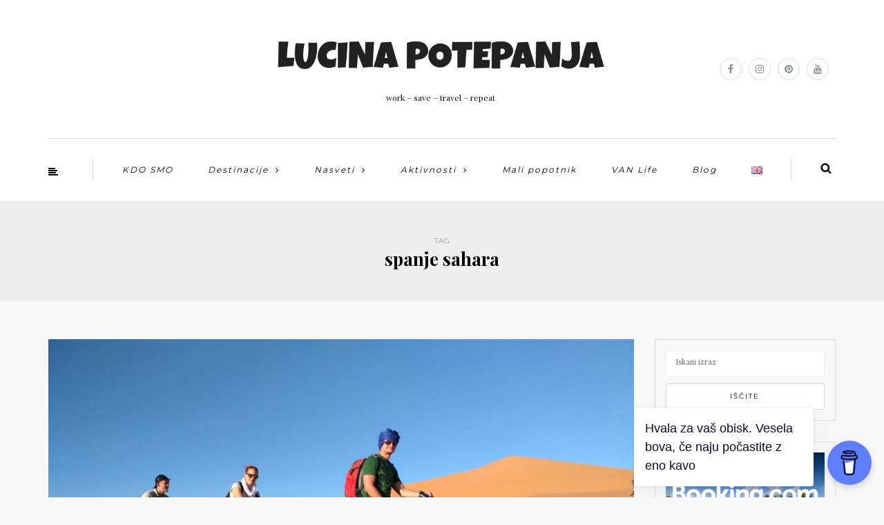

--- FILE ---
content_type: text/html; charset=UTF-8
request_url: https://lucina-potepanja.com/tag/spanje-sahara/
body_size: 11096
content:
<!DOCTYPE html><html lang="sl-SI"><head><meta name="agd-partner-manual-verification" /> <script async src="https://pagead2.googlesyndication.com/pagead/js/adsbygoogle.js?client=ca-pub-7400489658022756" crossorigin="anonymous"></script> <meta name="viewport" content="width=device-width, initial-scale=1.0, maximum-scale=1.0, user-scalable=no" /><meta charset="UTF-8" /><meta name="viewport" content="width=device-width" /><link rel="profile" href="http://gmpg.org/xfn/11" /><link rel="pingback" href="https://lucina-potepanja.com/xmlrpc.php" /><meta name='robots' content='index, follow, max-image-preview:large, max-snippet:-1, max-video-preview:-1' /><link media="all" href="https://lucina-potepanja.com/wp-content/cache/autoptimize/css/autoptimize_11a40a2e4c863085161539569fdc31b2.css" rel="stylesheet" /><title>spanje sahara Archives - Lucina potepanja</title><link rel="canonical" href="https://lucina-potepanja.com/tag/spanje-sahara/" /><meta property="og:locale" content="sl_SI" /><meta property="og:type" content="article" /><meta property="og:title" content="spanje sahara Archives - Lucina potepanja" /><meta property="og:url" content="https://lucina-potepanja.com/tag/spanje-sahara/" /><meta property="og:site_name" content="Lucina potepanja" /><meta name="twitter:card" content="summary_large_image" /> <script type="application/ld+json" class="yoast-schema-graph">{"@context":"https://schema.org","@graph":[{"@type":"CollectionPage","@id":"https://lucina-potepanja.com/tag/spanje-sahara/","url":"https://lucina-potepanja.com/tag/spanje-sahara/","name":"spanje sahara Archives - Lucina potepanja","isPartOf":{"@id":"https://lucina-potepanja.com/#website"},"primaryImageOfPage":{"@id":"https://lucina-potepanja.com/tag/spanje-sahara/#primaryimage"},"image":{"@id":"https://lucina-potepanja.com/tag/spanje-sahara/#primaryimage"},"thumbnailUrl":"https://lucina-potepanja.com/wp-content/uploads/2018/02/IMG_20171025_172356.jpg","breadcrumb":{"@id":"https://lucina-potepanja.com/tag/spanje-sahara/#breadcrumb"},"inLanguage":"sl-SI"},{"@type":"ImageObject","inLanguage":"sl-SI","@id":"https://lucina-potepanja.com/tag/spanje-sahara/#primaryimage","url":"https://lucina-potepanja.com/wp-content/uploads/2018/02/IMG_20171025_172356.jpg","contentUrl":"https://lucina-potepanja.com/wp-content/uploads/2018/02/IMG_20171025_172356.jpg","width":1200,"height":675},{"@type":"BreadcrumbList","@id":"https://lucina-potepanja.com/tag/spanje-sahara/#breadcrumb","itemListElement":[{"@type":"ListItem","position":1,"name":"Home","item":"https://lucina-potepanja.com/"},{"@type":"ListItem","position":2,"name":"spanje sahara"}]},{"@type":"WebSite","@id":"https://lucina-potepanja.com/#website","url":"https://lucina-potepanja.com/","name":"Lucina potepanja","description":"work - save - travel - repeat","potentialAction":[{"@type":"SearchAction","target":{"@type":"EntryPoint","urlTemplate":"https://lucina-potepanja.com/?s={search_term_string}"},"query-input":"required name=search_term_string"}],"inLanguage":"sl-SI"}]}</script> <link rel='dns-prefetch' href='//platform-api.sharethis.com' /><link rel='dns-prefetch' href='//www.googletagmanager.com' /><link rel='dns-prefetch' href='//fonts.googleapis.com' /><link rel='dns-prefetch' href='//s.w.org' /><link rel='dns-prefetch' href='//pagead2.googlesyndication.com' /><link rel="alternate" type="application/rss+xml" title="Lucina potepanja &raquo; Vir" href="https://lucina-potepanja.com/feed/" /><link rel="alternate" type="application/rss+xml" title="Lucina potepanja &raquo; Vir komentarjev" href="https://lucina-potepanja.com/comments/feed/" /><link rel="alternate" type="application/rss+xml" title="Lucina potepanja &raquo; spanje sahara Vir oznake" href="https://lucina-potepanja.com/tag/spanje-sahara/feed/" /> <script type="text/javascript">window._wpemojiSettings = {"baseUrl":"https:\/\/s.w.org\/images\/core\/emoji\/14.0.0\/72x72\/","ext":".png","svgUrl":"https:\/\/s.w.org\/images\/core\/emoji\/14.0.0\/svg\/","svgExt":".svg","source":{"concatemoji":"https:\/\/lucina-potepanja.com\/wp-includes\/js\/wp-emoji-release.min.js?ver=6.0.11"}};
/*! This file is auto-generated */
!function(e,a,t){var n,r,o,i=a.createElement("canvas"),p=i.getContext&&i.getContext("2d");function s(e,t){var a=String.fromCharCode,e=(p.clearRect(0,0,i.width,i.height),p.fillText(a.apply(this,e),0,0),i.toDataURL());return p.clearRect(0,0,i.width,i.height),p.fillText(a.apply(this,t),0,0),e===i.toDataURL()}function c(e){var t=a.createElement("script");t.src=e,t.defer=t.type="text/javascript",a.getElementsByTagName("head")[0].appendChild(t)}for(o=Array("flag","emoji"),t.supports={everything:!0,everythingExceptFlag:!0},r=0;r<o.length;r++)t.supports[o[r]]=function(e){if(!p||!p.fillText)return!1;switch(p.textBaseline="top",p.font="600 32px Arial",e){case"flag":return s([127987,65039,8205,9895,65039],[127987,65039,8203,9895,65039])?!1:!s([55356,56826,55356,56819],[55356,56826,8203,55356,56819])&&!s([55356,57332,56128,56423,56128,56418,56128,56421,56128,56430,56128,56423,56128,56447],[55356,57332,8203,56128,56423,8203,56128,56418,8203,56128,56421,8203,56128,56430,8203,56128,56423,8203,56128,56447]);case"emoji":return!s([129777,127995,8205,129778,127999],[129777,127995,8203,129778,127999])}return!1}(o[r]),t.supports.everything=t.supports.everything&&t.supports[o[r]],"flag"!==o[r]&&(t.supports.everythingExceptFlag=t.supports.everythingExceptFlag&&t.supports[o[r]]);t.supports.everythingExceptFlag=t.supports.everythingExceptFlag&&!t.supports.flag,t.DOMReady=!1,t.readyCallback=function(){t.DOMReady=!0},t.supports.everything||(n=function(){t.readyCallback()},a.addEventListener?(a.addEventListener("DOMContentLoaded",n,!1),e.addEventListener("load",n,!1)):(e.attachEvent("onload",n),a.attachEvent("onreadystatechange",function(){"complete"===a.readyState&&t.readyCallback()})),(e=t.source||{}).concatemoji?c(e.concatemoji):e.wpemoji&&e.twemoji&&(c(e.twemoji),c(e.wpemoji)))}(window,document,window._wpemojiSettings);</script> <link rel="stylesheet" href="//fonts.googleapis.com/css?family=Playfair+Display%3A400%2C400italic%2C700%2C700italic%7CRasa%3A400%2C400italic%2C700%2C700italic%7CMontserrat%7C&#038;ver=1.0"><link rel="stylesheet" href="https://lucina-potepanja.com/wp-includes/css/dashicons.min.css?ver=6.0.11"> <script src="https://lucina-potepanja.com/wp-includes/js/jquery/jquery.min.js?ver=3.6.0" id="jquery-core-js"></script> <script src="https://lucina-potepanja.com/wp-includes/js/jquery/jquery-migrate.min.js?ver=3.3.2" id="jquery-migrate-js"></script> <script src="https://lucina-potepanja.com/wp-content/plugins/accesspress-social-icons/js/frontend.js?ver=1.8.5" id="aps-frontend-js-js"></script> <script src="https://lucina-potepanja.com/wp-content/plugins/buymeacoffee/public/js/buy-me-a-coffee-public.js?ver=4.0" id="buy-me-a-coffee-js"></script> <script src="https://lucina-potepanja.com/wp-content/plugins/interactive-world-map/static/js/jquery.nicescroll.js?ver=6.0.11" id="freeworld-html5-map-nicescroll-js"></script> <script src="//platform-api.sharethis.com/js/sharethis.js#product=ga&#038;property=58c68b9a16d1af0011fb0031" id="googleanalytics-platform-sharethis-js"></script>  <script src="https://www.googletagmanager.com/gtag/js?id=GT-TBZRZNN" id="google_gtagjs-js" async></script> <script id="google_gtagjs-js-after">window.dataLayer = window.dataLayer || [];function gtag(){dataLayer.push(arguments);}
gtag("set", "linker", {"domains":["lucina-potepanja.com"]} );
gtag("js", new Date());
gtag("set", "developer_id.dZTNiMT", true);
gtag("config", "GT-TBZRZNN");</script>  <script src="https://lucina-potepanja.com/wp-content/uploads/js-cache-himmelen.js?ver=6.0.11" id="js-cache-himmelen-js"></script> <link rel="https://api.w.org/" href="https://lucina-potepanja.com/wp-json/" /><link rel="alternate" type="application/json" href="https://lucina-potepanja.com/wp-json/wp/v2/tags/1420" /><link rel="EditURI" type="application/rsd+xml" title="RSD" href="https://lucina-potepanja.com/xmlrpc.php?rsd" /><link rel="wlwmanifest" type="application/wlwmanifest+xml" href="https://lucina-potepanja.com/wp-includes/wlwmanifest.xml" /><meta name="generator" content="WordPress 6.0.11" /> <script data-name="BMC-Widget" src="https://cdnjs.buymeacoffee.com/1.0.0/widget.prod.min.js" data-id="wewander_theworld" data-description="Podpri naju in nama časti kavo" data-message="Hvala za va&scaron; obisk. Vesela bova, če naju počastite z eno kavo" data-color="#5F7FFF" data-position="right" data-x_margin="18" data-y_margin="18"></script> <meta name="generator" content="Site Kit by Google 1.113.0" /> <script type="text/javascript" async defer data-pin-color="red" 
					 data-pin-height="28"  data-pin-hover="true" src="https://lucina-potepanja.com/wp-content/plugins/pinterest-pin-it-button-on-image-hover-and-post/js/pinit.js"></script> <script type="text/javascript">(function(url){
	if(/(?:Chrome\/26\.0\.1410\.63 Safari\/537\.31|WordfenceTestMonBot)/.test(navigator.userAgent)){ return; }
	var addEvent = function(evt, handler) {
		if (window.addEventListener) {
			document.addEventListener(evt, handler, false);
		} else if (window.attachEvent) {
			document.attachEvent('on' + evt, handler);
		}
	};
	var removeEvent = function(evt, handler) {
		if (window.removeEventListener) {
			document.removeEventListener(evt, handler, false);
		} else if (window.detachEvent) {
			document.detachEvent('on' + evt, handler);
		}
	};
	var evts = 'contextmenu dblclick drag dragend dragenter dragleave dragover dragstart drop keydown keypress keyup mousedown mousemove mouseout mouseover mouseup mousewheel scroll'.split(' ');
	var logHuman = function() {
		if (window.wfLogHumanRan) { return; }
		window.wfLogHumanRan = true;
		var wfscr = document.createElement('script');
		wfscr.type = 'text/javascript';
		wfscr.async = true;
		wfscr.src = url + '&r=' + Math.random();
		(document.getElementsByTagName('head')[0]||document.getElementsByTagName('body')[0]).appendChild(wfscr);
		for (var i = 0; i < evts.length; i++) {
			removeEvent(evts[i], logHuman);
		}
	};
	for (var i = 0; i < evts.length; i++) {
		addEvent(evts[i], logHuman);
	}
})('//lucina-potepanja.com/?wordfence_lh=1&hid=40180EED4F3280A3ABD0F2783B75A5B1');</script><meta name="google-adsense-platform-account" content="ca-host-pub-2644536267352236"><meta name="google-adsense-platform-domain" content="sitekit.withgoogle.com">  <script>(function() {
	(function (i, s, o, g, r, a, m) {
		i['GoogleAnalyticsObject'] = r;
		i[r] = i[r] || function () {
				(i[r].q = i[r].q || []).push(arguments)
			}, i[r].l = 1 * new Date();
		a = s.createElement(o),
			m = s.getElementsByTagName(o)[0];
		a.async = 1;
		a.src = g;
		m.parentNode.insertBefore(a, m)
	})(window, document, 'script', 'https://google-analytics.com/analytics.js', 'ga');

	ga('create', 'UA-94092560-1', 'auto');
			ga('send', 'pageview');
	})();</script>  <script async="async" src="https://pagead2.googlesyndication.com/pagead/js/adsbygoogle.js?client=ca-pub-7400489658022756&amp;host=ca-host-pub-2644536267352236" crossorigin="anonymous" type="text/javascript"></script> <link rel="icon" href="https://lucina-potepanja.com/wp-content/uploads/2018/02/cropped-logo-luca-32x32.jpg" sizes="32x32" /><link rel="icon" href="https://lucina-potepanja.com/wp-content/uploads/2018/02/cropped-logo-luca-192x192.jpg" sizes="192x192" /><link rel="apple-touch-icon" href="https://lucina-potepanja.com/wp-content/uploads/2018/02/cropped-logo-luca-180x180.jpg" /><meta name="msapplication-TileImage" content="https://lucina-potepanja.com/wp-content/uploads/2018/02/cropped-logo-luca-270x270.jpg" />  <script async src="https://www.googletagmanager.com/gtag/js?id=UA-94092560-2"></script> <script>window.dataLayer = window.dataLayer || [];
  function gtag(){dataLayer.push(arguments);}
  gtag('js', new Date());

  gtag('config', 'UA-94092560-2');</script> </head><body class="archive tag tag-spanje-sahara tag-1420 blog-style-1 blog-slider-enable"><header><div class="container header-logo-center"><div class="row"><div class="col-md-12"><div class="header-left"></div><div class="header-center"><div class="logo"> <a class="logo-link" href="https://lucina-potepanja.com"><noscript><img src="https://lucina-potepanja.com/wp-content/uploads/2019/05/Screen-Shot-2019-05-14-at-18.09.05.png" alt="Lucina potepanja"></noscript><img class="lazyload" src='data:image/svg+xml,%3Csvg%20xmlns=%22http://www.w3.org/2000/svg%22%20viewBox=%220%200%20210%20140%22%3E%3C/svg%3E' data-src="https://lucina-potepanja.com/wp-content/uploads/2019/05/Screen-Shot-2019-05-14-at-18.09.05.png" alt="Lucina potepanja"></a><div class="header-blog-info">work &#8211; save &#8211; travel &#8211; repeat</div></div></div><div class="header-right"><div class="social-icons-wrapper"><a href="https://www.facebook.com/lucinapotepanja/?fref=ts" target="_blank" class="a-facebook"><i class="fa fa-facebook"></i></a><a href="https://www.instagram.com/wewander_theworld/" target="_blank" class="a-instagram"><i class="fa fa-instagram"></i></a><a href="https://www.pinterest.com/wewandertheworld/" target="_blank" class="a-pinterest"><i class="fa fa-pinterest"></i></a><a href="https://www.youtube.com/channel/UCK4bwwFYBTebqToRLBWOadA" target="_blank" class="a-youtube"><i class="fa fa-youtube"></i></a></div></div></div></div></div><div class="mainmenu-belowheader mainmenu-italic mainmenu-normalfont mainmenu-rightarrow menu-center clearfix"><div id="navbar" class="navbar navbar-default clearfix"><div class="navbar-inner"><div class="container"><div class="navbar-toggle" data-toggle="collapse" data-target=".collapse"> Menu</div><div class="navbar-left-wrapper"><ul class="header-nav"><li class="float-sidebar-toggle"><div id="st-sidebar-trigger-effects"><a class="float-sidebar-toggle-btn" data-effect="st-sidebar-effect-2"><i class="fa fa-align-left"></i></a></div></li></ul></div><div class="navbar-center-wrapper"><div class="navbar-collapse collapse"><ul id="menu-menu-2" class="nav"><li id="menu-item-4873" class=" menu-item menu-item-type-post_type menu-item-object-page"><a href="https://lucina-potepanja.com/o-nama/">KDO SMO</a></li><li id="menu-item-1376" class=" menu-item menu-item-type-taxonomy menu-item-object-category menu-item-has-children"><a href="https://lucina-potepanja.com/category/destinacije/">Destinacije</a><ul class="sub-menu"><li id="menu-item-1367" class=" menu-item menu-item-type-taxonomy menu-item-object-category"><a href="https://lucina-potepanja.com/category/slovenija/">Slovenija</a></li><li id="menu-item-3031" class=" menu-item menu-item-type-taxonomy menu-item-object-category menu-item-has-children"><a href="https://lucina-potepanja.com/category/afrika/">Afrika</a><ul class="sub-menu"><li id="menu-item-3032" class=" menu-item menu-item-type-taxonomy menu-item-object-category"><a href="https://lucina-potepanja.com/category/afrika/maroko/">Maroko</a></li></ul></li><li id="menu-item-1368" class=" menu-item menu-item-type-taxonomy menu-item-object-category menu-item-has-children"><a href="https://lucina-potepanja.com/category/azija/">Azija</a><ul class="sub-menu"><li id="menu-item-2639" class=" menu-item menu-item-type-taxonomy menu-item-object-category"><a href="https://lucina-potepanja.com/category/azija/indonezija/">Indonezija</a></li><li id="menu-item-9741" class=" menu-item menu-item-type-taxonomy menu-item-object-category"><a href="https://lucina-potepanja.com/category/azija/malezija/">Malezija</a></li><li id="menu-item-9742" class=" menu-item menu-item-type-taxonomy menu-item-object-category"><a href="https://lucina-potepanja.com/category/azija/singapur/">Singapur</a></li><li id="menu-item-1369" class=" menu-item menu-item-type-taxonomy menu-item-object-category"><a href="https://lucina-potepanja.com/category/azija/tajska/">Tajska</a></li><li id="menu-item-1370" class=" menu-item menu-item-type-taxonomy menu-item-object-category"><a href="https://lucina-potepanja.com/category/azija/srilanka/">Šri Lanka</a></li><li id="menu-item-4203" class=" menu-item menu-item-type-taxonomy menu-item-object-category"><a href="https://lucina-potepanja.com/category/azija/vietnam/">Vietnam</a></li></ul></li><li id="menu-item-5397" class=" menu-item menu-item-type-taxonomy menu-item-object-category menu-item-has-children"><a href="https://lucina-potepanja.com/category/destinacije/bliznji-vzhod/">Bližnji Vzhod</a><ul class="sub-menu"><li id="menu-item-8891" class=" menu-item menu-item-type-taxonomy menu-item-object-category"><a href="https://lucina-potepanja.com/category/jordanija/">Jordanija</a></li><li id="menu-item-5398" class=" menu-item menu-item-type-taxonomy menu-item-object-category"><a href="https://lucina-potepanja.com/category/destinacije/bliznji-vzhod/oman/">Oman</a></li><li id="menu-item-4204" class=" menu-item menu-item-type-taxonomy menu-item-object-category"><a href="https://lucina-potepanja.com/category/turcija/">Turčija</a></li><li id="menu-item-1387" class=" menu-item menu-item-type-taxonomy menu-item-object-category"><a href="https://lucina-potepanja.com/category/azija/zdruzeni-arabski-emirati/">Združeni Arabski Emirati</a></li></ul></li><li id="menu-item-1372" class=" menu-item menu-item-type-taxonomy menu-item-object-category menu-item-has-children"><a href="https://lucina-potepanja.com/category/evropa/">Evropa</a><ul class="sub-menu"><li id="menu-item-1385" class=" menu-item menu-item-type-taxonomy menu-item-object-category"><a href="https://lucina-potepanja.com/category/evropa/albanija/">Albanija</a></li><li id="menu-item-1377" class=" menu-item menu-item-type-taxonomy menu-item-object-category"><a href="https://lucina-potepanja.com/category/evropa/avstrija/">Avstrija</a></li><li id="menu-item-1374" class=" menu-item menu-item-type-taxonomy menu-item-object-category"><a href="https://lucina-potepanja.com/category/evropa/belgija/">Belgija</a></li><li id="menu-item-6291" class=" menu-item menu-item-type-taxonomy menu-item-object-category"><a href="https://lucina-potepanja.com/category/evropa/bolgarija/">Bolgarija</a></li><li id="menu-item-1375" class=" menu-item menu-item-type-taxonomy menu-item-object-category"><a href="https://lucina-potepanja.com/category/evropa/bosna-in-hercegovina/">Bosna in Hercegovina</a></li><li id="menu-item-3450" class=" menu-item menu-item-type-taxonomy menu-item-object-category"><a href="https://lucina-potepanja.com/category/evropa/ceska/">Češka</a></li><li id="menu-item-1380" class=" menu-item menu-item-type-taxonomy menu-item-object-category"><a href="https://lucina-potepanja.com/category/evropa/crna-gora/">Črna Gora</a></li><li id="menu-item-9745" class=" menu-item menu-item-type-taxonomy menu-item-object-category"><a href="https://lucina-potepanja.com/category/evropa/estonija/">Estonija</a></li><li id="menu-item-1371" class=" menu-item menu-item-type-taxonomy menu-item-object-category"><a href="https://lucina-potepanja.com/category/evropa/francija/">Francija</a></li><li id="menu-item-1386" class=" menu-item menu-item-type-taxonomy menu-item-object-category"><a href="https://lucina-potepanja.com/category/evropa/grcija/">Grčija</a></li><li id="menu-item-1378" class=" menu-item menu-item-type-taxonomy menu-item-object-category"><a href="https://lucina-potepanja.com/category/evropa/hrvaska/">Hrvaška</a></li><li id="menu-item-1373" class=" menu-item menu-item-type-taxonomy menu-item-object-category"><a href="https://lucina-potepanja.com/category/evropa/italija/">Italija</a></li><li id="menu-item-9744" class=" menu-item menu-item-type-taxonomy menu-item-object-category"><a href="https://lucina-potepanja.com/category/evropa/latvija/">Latvija</a></li><li id="menu-item-8802" class=" menu-item menu-item-type-taxonomy menu-item-object-category"><a href="https://lucina-potepanja.com/category/evropa/lihtenstajn/">Lihtenštajn</a></li><li id="menu-item-9743" class=" menu-item menu-item-type-taxonomy menu-item-object-category"><a href="https://lucina-potepanja.com/category/evropa/litva/">Litva</a></li><li id="menu-item-1389" class=" menu-item menu-item-type-taxonomy menu-item-object-category"><a href="https://lucina-potepanja.com/category/evropa/madzarska/">Madžarska</a></li><li id="menu-item-1390" class=" menu-item menu-item-type-taxonomy menu-item-object-category"><a href="https://lucina-potepanja.com/category/evropa/makedonija/">Makedonija</a></li><li id="menu-item-1388" class=" menu-item menu-item-type-taxonomy menu-item-object-category"><a href="https://lucina-potepanja.com/category/evropa/malta/">Malta</a></li><li id="menu-item-1391" class=" menu-item menu-item-type-taxonomy menu-item-object-category"><a href="https://lucina-potepanja.com/category/evropa/nemcija/">Nemčija</a></li><li id="menu-item-8809" class=" menu-item menu-item-type-taxonomy menu-item-object-category"><a href="https://lucina-potepanja.com/category/evropa/monako/">Monako</a></li><li id="menu-item-9746" class=" menu-item menu-item-type-taxonomy menu-item-object-category"><a href="https://lucina-potepanja.com/category/evropa/poljska/">Poljska</a></li><li id="menu-item-1379" class=" menu-item menu-item-type-taxonomy menu-item-object-category"><a href="https://lucina-potepanja.com/category/evropa/romunija/">Romunija</a></li><li id="menu-item-1381" class=" menu-item menu-item-type-taxonomy menu-item-object-category"><a href="https://lucina-potepanja.com/category/evropa/san-marino/">San Marino</a></li><li id="menu-item-3451" class=" menu-item menu-item-type-taxonomy menu-item-object-category"><a href="https://lucina-potepanja.com/category/evropa/slovaska/">Slovaška</a></li><li id="menu-item-1382" class=" menu-item menu-item-type-taxonomy menu-item-object-category"><a href="https://lucina-potepanja.com/category/evropa/srbija/">Srbija</a></li><li id="menu-item-8210" class=" menu-item menu-item-type-taxonomy menu-item-object-category"><a href="https://lucina-potepanja.com/category/evropa/spanija/">Španija</a></li><li id="menu-item-8803" class=" menu-item menu-item-type-taxonomy menu-item-object-category"><a href="https://lucina-potepanja.com/category/evropa/svica/">Švica</a></li></ul></li></ul></li><li id="menu-item-1366" class=" menu-item menu-item-type-taxonomy menu-item-object-category menu-item-has-children"><a href="https://lucina-potepanja.com/category/nasveti/">Nasveti</a><ul class="sub-menu"><li id="menu-item-2402" class=" menu-item menu-item-type-taxonomy menu-item-object-category"><a href="https://lucina-potepanja.com/category/nasveti/potovanja/">Nasveti za potovanje</a></li><li id="menu-item-2401" class=" menu-item menu-item-type-taxonomy menu-item-object-category"><a href="https://lucina-potepanja.com/category/nasveti/nacrt-poti/">Načrt poti</a></li></ul></li><li id="menu-item-1392" class=" menu-item menu-item-type-taxonomy menu-item-object-category menu-item-has-children"><a href="https://lucina-potepanja.com/category/sport/">Aktivnosti</a><ul class="sub-menu"><li id="menu-item-6906" class=" menu-item menu-item-type-taxonomy menu-item-object-category"><a href="https://lucina-potepanja.com/category/sport/ferate/">Ferate</a></li><li id="menu-item-2391" class=" menu-item menu-item-type-taxonomy menu-item-object-category"><a href="https://lucina-potepanja.com/category/sport/kolesarjenje/">Kolesarjenje</a></li><li id="menu-item-2392" class=" menu-item menu-item-type-taxonomy menu-item-object-category"><a href="https://lucina-potepanja.com/category/sport/smucanje/">Smučanje</a></li><li id="menu-item-2865" class=" menu-item menu-item-type-taxonomy menu-item-object-category"><a href="https://lucina-potepanja.com/category/sport/kampiranje/">Kampiranje</a></li><li id="menu-item-3805" class=" menu-item menu-item-type-taxonomy menu-item-object-category"><a href="https://lucina-potepanja.com/category/pohodnistvo/">Pohodništvo</a></li></ul></li><li id="menu-item-10004" class=" menu-item menu-item-type-taxonomy menu-item-object-category"><a href="https://lucina-potepanja.com/category/mali-popotnik/">Mali popotnik</a></li><li id="menu-item-7557" class=" menu-item menu-item-type-taxonomy menu-item-object-category"><a href="https://lucina-potepanja.com/category/van-projekt/">VAN Life</a></li><li id="menu-item-2433" class=" menu-item menu-item-type-taxonomy menu-item-object-category"><a href="https://lucina-potepanja.com/category/blog/">Blog</a></li><li id="menu-item-5129-en" class=" lang-item lang-item-137 lang-item-en no-translation lang-item-first menu-item menu-item-type-custom menu-item-object-custom"><a href="https://wewandertheworld.com/"><img src="[data-uri]" alt="English" width="16" height="11" style="width: 16px; height: 11px;" /></a></li></ul></div></div><div class="navbar-right-wrapper"><div class="search-bar-header"><form method="get" id="searchform" class="searchform" action="https://lucina-potepanja.com/"> <input type="search" class="field" name="s" value="" id="s" placeholder="Iskani izraz" /> <input type="submit" class="submit btn" id="searchsubmit" value="Iščite" /></form><div class="search-bar-header-close-btn">×</div></div></div></div></div></div></div></header><div class="content-block"><div class="container-fluid container-page-item-title"><div class="row"><div class="col-md-12"><div class="page-item-title-archive"><p>Tag</p><h1>spanje sahara</h1></div></div></div></div><div class="container"><div class="row"><div class="col-md-9"><div class="blog-posts-list"><div class="content-block blog-post clearfix blog-post-2-column-layout"><article id="post-3288" class="post-3288 post type-post status-publish format-standard has-post-thumbnail hentry category-afrika category-maroko tag-afrika tag-izlet-v-saharo tag-maroko tag-merzouga tag-puscava tag-shara tag-spanje-sahara"><div class="post-content-wrapper"><div class="blog-post-thumb"> <a href="https://lucina-potepanja.com/maroko-izlet-v-saharo/" rel="bookmark"> <noscript><img width="1140" height="660" src="https://lucina-potepanja.com/wp-content/uploads/2018/02/IMG_20171025_172356-1140x660.jpg" class="attachment-blog-thumb size-blog-thumb wp-post-image" alt="" srcset="https://lucina-potepanja.com/wp-content/uploads/2018/02/IMG_20171025_172356-1140x660.jpg 1140w, https://lucina-potepanja.com/wp-content/uploads/2018/02/IMG_20171025_172356-409x237.jpg 409w" sizes="(max-width: 1140px) 100vw, 1140px" /></noscript><img width="1140" height="660" src='data:image/svg+xml,%3Csvg%20xmlns=%22http://www.w3.org/2000/svg%22%20viewBox=%220%200%201140%20660%22%3E%3C/svg%3E' data-src="https://lucina-potepanja.com/wp-content/uploads/2018/02/IMG_20171025_172356-1140x660.jpg" class="lazyload attachment-blog-thumb size-blog-thumb wp-post-image" alt="" data-srcset="https://lucina-potepanja.com/wp-content/uploads/2018/02/IMG_20171025_172356-1140x660.jpg 1140w, https://lucina-potepanja.com/wp-content/uploads/2018/02/IMG_20171025_172356-409x237.jpg 409w" data-sizes="(max-width: 1140px) 100vw, 1140px" /> </a></div><div class="post-content"><div class="post-categories"><a href="https://lucina-potepanja.com/category/afrika/" rel="category tag">Afrika</a>, <a href="https://lucina-potepanja.com/category/afrika/maroko/" rel="category tag">Maroko</a></div><h2 class="entry-title post-header-title"><a href="https://lucina-potepanja.com/maroko-izlet-v-saharo/" rel="bookmark">Maroko: Izlet v Saharo (6. dan)</a></h2><div class="post-info-date">1. februarja, 2018</div><div class="entry-content"><p>Zjutraj se zbudiva in se odpraviva na zajtrk, ki je precej klasičen. Maslo in marmelada ter seveda &#8221;viski Maroko&#8221; oziroma metin čaj. V Maroku te skoraj povsod pogostijo z metinim&#8230;</p> <a class="more-link btn alt" href="https://lucina-potepanja.com/maroko-izlet-v-saharo/">Nadaljuj z branjem</a></div></div><div class="clear"></div><div class="post-info clearfix"><div class="post-author">objavil Luca</div><div class="comments-count"><a href="https://lucina-potepanja.com/maroko-izlet-v-saharo/#respond">Pustite komentar</a></div><div class="share-post"><div class="post-social-wrapper"><div class="post-social"> <a title="Share this" href="https://lucina-potepanja.com/maroko-izlet-v-saharo/" data-title="Maroko: Izlet v Saharo (6. dan)" class="facebook-share"> <i class="fa fa-facebook"></i></a> <a title="Tweet this" href="https://lucina-potepanja.com/maroko-izlet-v-saharo/" data-title="Maroko: Izlet v Saharo (6. dan)" class="twitter-share"> <i class="fa fa-twitter"></i></a> <a title="Share with Google Plus" href="https://lucina-potepanja.com/maroko-izlet-v-saharo/" data-title="Maroko: Izlet v Saharo (6. dan)" class="googleplus-share"> <i class="fa fa-google-plus"></i></a> <a title="Pin this" href="https://lucina-potepanja.com/maroko-izlet-v-saharo/" data-title="Maroko: Izlet v Saharo (6. dan)" data-image="https://lucina-potepanja.com/wp-content/uploads/2018/02/IMG_20171025_172356.jpg" class="pinterest-share"> <i class="fa fa-pinterest"></i></a></div><div class="clear"></div></div></div></div></div></article></div></div></div><div class="col-md-3 main-sidebar sidebar"><ul id="main-sidebar"><li id="search-2" class="widget widget_search"><form method="get" id="searchform" class="searchform" action="https://lucina-potepanja.com/"> <input type="search" class="field" name="s" value="" id="s" placeholder="Iskani izraz" /> <input type="submit" class="submit btn" id="searchsubmit" value="Iščite" /></form></li><li id="bdotcom_widget-2" class="widget bdotcom_widget"><a href="//www.booking.com/?aid=1249630;label=wp-banner-widget-Booking-banner-1249630" target="_blank" class="bdotcom_bc_banner_link" rel="nofollow" aria-label="Search accommodations. Opens in a new tab."><div id="bdotcom_bc_mbe_banner_2387" class="bdotcom_bc_mbe_banner" role="complementary" data-ver="1.4.6"><noscript><img class="bdotcom_bc_img" src="https://r.bstatic.com/data/sp_aff/906594/bdotcom_inspirational_theme_3.jpg" alt="" /></noscript><img class="lazyload bdotcom_bc_img" src='data:image/svg+xml,%3Csvg%20xmlns=%22http://www.w3.org/2000/svg%22%20viewBox=%220%200%20210%20140%22%3E%3C/svg%3E' data-src="https://r.bstatic.com/data/sp_aff/906594/bdotcom_inspirational_theme_3.jpg" alt="" /><div class="bdotcom_bc_copy_wrapper"><div class="bdotcom_bc_copy">Search hotels and more...</div><noscript><img class="bdotcom_bc_logo" src="https://lucina-potepanja.com/wp-content/plugins/bookingcom-banner-creator/images/booking_logotype_white_300x50.png" /></noscript><img class="lazyload bdotcom_bc_logo" src='data:image/svg+xml,%3Csvg%20xmlns=%22http://www.w3.org/2000/svg%22%20viewBox=%220%200%20210%20140%22%3E%3C/svg%3E' data-src="https://lucina-potepanja.com/wp-content/plugins/bookingcom-banner-creator/images/booking_logotype_white_300x50.png" /></div><div class="bdotcom_bc_mbe_button">Rezervirajte zdaj</div></div></a></li><li id="fbw_id-2" class="widget widget_fbw_id"><h2 class="widgettitle">Pridruži se nama na Facebooku</h2><div class="fb_loader" style="text-align: center !important;"><noscript><img src="https://lucina-potepanja.com/wp-content/plugins/facebook-pagelike-widget/loader.gif" alt="Facebook Pagelike Widget" /></noscript><img class="lazyload" src='data:image/svg+xml,%3Csvg%20xmlns=%22http://www.w3.org/2000/svg%22%20viewBox=%220%200%20210%20140%22%3E%3C/svg%3E' data-src="https://lucina-potepanja.com/wp-content/plugins/facebook-pagelike-widget/loader.gif" alt="Facebook Pagelike Widget" /></div><div id="fb-root"></div><div class="fb-page" data-href="https://www.facebook.com/lucinapotepanja/?fref=ts " data-width="250" data-height="350" data-small-header="false" data-adapt-container-width="false" data-hide-cover="false" data-show-facepile="false" data-show-posts="false" style="" hide_cta="false" data-tabs=""></div></li><li id="himmelen-recent-posts-2" class="widget widget_himmelen_recent_entries"><h2 class="widgettitle">Zadnje objave</h2><ul><li class="clearfix"> <a href="https://lucina-potepanja.com/mi-gremo-na-balkan-trip/"><noscript><img width="90" height="70" src="https://lucina-potepanja.com/wp-content/uploads/2025/08/IMG_0298-90x70.png" class="attachment-blog-thumb-widget size-blog-thumb-widget wp-post-image" alt="" loading="lazy" /></noscript><img width="90" height="70" src='data:image/svg+xml,%3Csvg%20xmlns=%22http://www.w3.org/2000/svg%22%20viewBox=%220%200%2090%2070%22%3E%3C/svg%3E' data-src="https://lucina-potepanja.com/wp-content/uploads/2025/08/IMG_0298-90x70.png" class="lazyload attachment-blog-thumb-widget size-blog-thumb-widget wp-post-image" alt="" loading="lazy" /></a><div class="widget-post-details-wrapper"> <a href="https://lucina-potepanja.com/mi-gremo-na-balkan-trip/">Mi gremo na Balkan trip</a></div></li><li class="clearfix"> <a href="https://lucina-potepanja.com/z-avtodomom-na-druzinsko-potovanje/"><noscript><img width="90" height="70" src="https://lucina-potepanja.com/wp-content/uploads/2025/05/vanlife-12-90x70.jpeg" class="attachment-blog-thumb-widget size-blog-thumb-widget wp-post-image" alt="" loading="lazy" /></noscript><img width="90" height="70" src='data:image/svg+xml,%3Csvg%20xmlns=%22http://www.w3.org/2000/svg%22%20viewBox=%220%200%2090%2070%22%3E%3C/svg%3E' data-src="https://lucina-potepanja.com/wp-content/uploads/2025/05/vanlife-12-90x70.jpeg" class="lazyload attachment-blog-thumb-widget size-blog-thumb-widget wp-post-image" alt="" loading="lazy" /></a><div class="widget-post-details-wrapper"> <a href="https://lucina-potepanja.com/z-avtodomom-na-druzinsko-potovanje/">Z avtodomom na družinsko potovanje: naši nasveti in izkušnje</a></div></li><li class="clearfix"> <a href="https://lucina-potepanja.com/zakaj-ne-cakava-da-otrok-odraste-da-bi-potovali/"><noscript><img width="90" height="70" src="https://lucina-potepanja.com/wp-content/uploads/2025/05/Clean-Minimalist-Typography-Cinematic-Street-Video-YouTube-Thumbnail-2-90x70.jpg" class="attachment-blog-thumb-widget size-blog-thumb-widget wp-post-image" alt="" loading="lazy" /></noscript><img width="90" height="70" src='data:image/svg+xml,%3Csvg%20xmlns=%22http://www.w3.org/2000/svg%22%20viewBox=%220%200%2090%2070%22%3E%3C/svg%3E' data-src="https://lucina-potepanja.com/wp-content/uploads/2025/05/Clean-Minimalist-Typography-Cinematic-Street-Video-YouTube-Thumbnail-2-90x70.jpg" class="lazyload attachment-blog-thumb-widget size-blog-thumb-widget wp-post-image" alt="" loading="lazy" /></a><div class="widget-post-details-wrapper"> <a href="https://lucina-potepanja.com/zakaj-ne-cakava-da-otrok-odraste-da-bi-potovali/">Zakaj ne čakava, da otrok odraste, da bi potovali</a></div></li><li class="clearfix"> <a href="https://lucina-potepanja.com/jonovo-drugo-popotnisko-leto-65-dni-naokoli-obiskanih-10-drzav/"><noscript><img width="90" height="70" src="https://lucina-potepanja.com/wp-content/uploads/2025/05/Z62_6281-90x70.jpeg" class="attachment-blog-thumb-widget size-blog-thumb-widget wp-post-image" alt="" loading="lazy" /></noscript><img width="90" height="70" src='data:image/svg+xml,%3Csvg%20xmlns=%22http://www.w3.org/2000/svg%22%20viewBox=%220%200%2090%2070%22%3E%3C/svg%3E' data-src="https://lucina-potepanja.com/wp-content/uploads/2025/05/Z62_6281-90x70.jpeg" class="lazyload attachment-blog-thumb-widget size-blog-thumb-widget wp-post-image" alt="" loading="lazy" /></a><div class="widget-post-details-wrapper"> <a href="https://lucina-potepanja.com/jonovo-drugo-popotnisko-leto-65-dni-naokoli-obiskanih-10-drzav/">Jonovo drugo popotniško leto: 65 dni naokoli, obiskanih 10 držav</a></div></li><li class="clearfix"> <a href="https://lucina-potepanja.com/13-znamenitosti-ki-jih-morate-videti-v-valenciji/"><noscript><img width="90" height="70" src="https://lucina-potepanja.com/wp-content/uploads/2025/03/Screenshot-2025-03-27-at-18.13.27-90x70.png" class="attachment-blog-thumb-widget size-blog-thumb-widget wp-post-image" alt="" loading="lazy" /></noscript><img width="90" height="70" src='data:image/svg+xml,%3Csvg%20xmlns=%22http://www.w3.org/2000/svg%22%20viewBox=%220%200%2090%2070%22%3E%3C/svg%3E' data-src="https://lucina-potepanja.com/wp-content/uploads/2025/03/Screenshot-2025-03-27-at-18.13.27-90x70.png" class="lazyload attachment-blog-thumb-widget size-blog-thumb-widget wp-post-image" alt="" loading="lazy" /></a><div class="widget-post-details-wrapper"> <a href="https://lucina-potepanja.com/13-znamenitosti-ki-jih-morate-videti-v-valenciji/">13 znamenitosti, ki jih morate videti v Valenciji</a></div></li><li class="clearfix"> <a href="https://lucina-potepanja.com/od-ekvadorja-do-aljaske/"><noscript><img width="90" height="70" src="https://lucina-potepanja.com/wp-content/uploads/2025/03/Clean-Minimalist-Typography-Cinematic-Street-Video-YouTube-Thumbnail-90x70.png" class="attachment-blog-thumb-widget size-blog-thumb-widget wp-post-image" alt="" loading="lazy" /></noscript><img width="90" height="70" src='data:image/svg+xml,%3Csvg%20xmlns=%22http://www.w3.org/2000/svg%22%20viewBox=%220%200%2090%2070%22%3E%3C/svg%3E' data-src="https://lucina-potepanja.com/wp-content/uploads/2025/03/Clean-Minimalist-Typography-Cinematic-Street-Video-YouTube-Thumbnail-90x70.png" class="lazyload attachment-blog-thumb-widget size-blog-thumb-widget wp-post-image" alt="" loading="lazy" /></a><div class="widget-post-details-wrapper"> <a href="https://lucina-potepanja.com/od-ekvadorja-do-aljaske/">Od Ekvadorja do Aljaske: Anja in Barbara na (ponovni) misiji življenja</a></div></li><li class="clearfix"> <a href="https://lucina-potepanja.com/kaj-vkljuciti-v-otrosko-potovalno-lekarno/"><noscript><img width="90" height="70" src="https://lucina-potepanja.com/wp-content/uploads/2025/03/DALL·E-2025-03-23-13.32.11-A-travel-scene-featuring-a-famous-landmark-like-the-Grand-Palace-in-Bangkok-with-a-travel-bag-and-a-small-bottle-of-medicine-or-health-related-items-90x70.webp" class="attachment-blog-thumb-widget size-blog-thumb-widget wp-post-image" alt="" loading="lazy" /></noscript><img width="90" height="70" src='data:image/svg+xml,%3Csvg%20xmlns=%22http://www.w3.org/2000/svg%22%20viewBox=%220%200%2090%2070%22%3E%3C/svg%3E' data-src="https://lucina-potepanja.com/wp-content/uploads/2025/03/DALL·E-2025-03-23-13.32.11-A-travel-scene-featuring-a-famous-landmark-like-the-Grand-Palace-in-Bangkok-with-a-travel-bag-and-a-small-bottle-of-medicine-or-health-related-items-90x70.webp" class="lazyload attachment-blog-thumb-widget size-blog-thumb-widget wp-post-image" alt="" loading="lazy" /></a><div class="widget-post-details-wrapper"> <a href="https://lucina-potepanja.com/kaj-vkljuciti-v-otrosko-potovalno-lekarno/">Kaj vključiti v otroško potovalno lekarno?</a></div></li></ul></li></ul></div></div></div></div><div class="container-fluid container-fluid-footer"><div class="row"><footer><div class="container"><div class="row"><div class="col-md-6 footer-menu"><div class="menu-footer-slo-container"><ul id="menu-footer-slo" class="footer-links"><li id="menu-item-4942" class="menu-item menu-item-type-post_type menu-item-object-page menu-item-4942"><a href="https://lucina-potepanja.com/o-nama/">KDO SMO</a></li><li id="menu-item-4944" class="menu-item menu-item-type-taxonomy menu-item-object-category menu-item-4944"><a href="https://lucina-potepanja.com/category/izleti/">Izleti</a></li><li id="menu-item-4945" class="menu-item menu-item-type-taxonomy menu-item-object-category menu-item-4945"><a href="https://lucina-potepanja.com/category/nasveti/">Nasveti</a></li><li id="menu-item-4946" class="menu-item menu-item-type-taxonomy menu-item-object-category menu-item-4946"><a href="https://lucina-potepanja.com/category/blog/">Blog</a></li></ul></div></div><div class="col-md-6 copyright"><p style="text-align: left"><strong>Kontakt:</strong> <a href="mailto:info@lucina-potepanja.com">info@lucina-potepanja.com</a></p><p style="text-align: left">© Lucina-potepanja. Vse pravice pridržane</p></div></div></div> <a id="top-link" href="#top"></a></footer></div></div><nav id="offcanvas-sidebar-nav" class="st-sidebar-menu st-sidebar-effect-2"><div class="st-sidebar-menu-close-btn">×</div><div class="offcanvas-sidebar sidebar"><ul id="offcanvas-sidebar" class="clearfix"><li id="latest-posts-widget-2" class="widget latest-posts-widget"><h2 class="widgettitle">Zadnje objave</h2><ul><li class="recent-post-thumb-item"> <a class="post-title" href="https://lucina-potepanja.com/mi-gremo-na-balkan-trip/" rel="bookmark" title="Permanent link to Mi gremo na Balkan trip">Mi gremo na Balkan trip</a> <a href="https://lucina-potepanja.com/mi-gremo-na-balkan-trip/" title="Mi gremo na Balkan trip"> <noscript><img width="1200" height="800" src="https://lucina-potepanja.com/wp-content/uploads/2025/08/IMG_0298.png" class="attachment-latest_posts_thumb_sizelatest-posts-widget-2 size-latest_posts_thumb_sizelatest-posts-widget-2 wp-post-image" alt="" loading="lazy" srcset="https://lucina-potepanja.com/wp-content/uploads/2025/08/IMG_0298.png 1200w, https://lucina-potepanja.com/wp-content/uploads/2025/08/IMG_0298-640x427.png 640w, https://lucina-potepanja.com/wp-content/uploads/2025/08/IMG_0298-768x512.png 768w" sizes="(max-width: 1200px) 100vw, 1200px" /></noscript><img width="1200" height="800" src='data:image/svg+xml,%3Csvg%20xmlns=%22http://www.w3.org/2000/svg%22%20viewBox=%220%200%201200%20800%22%3E%3C/svg%3E' data-src="https://lucina-potepanja.com/wp-content/uploads/2025/08/IMG_0298.png" class="lazyload attachment-latest_posts_thumb_sizelatest-posts-widget-2 size-latest_posts_thumb_sizelatest-posts-widget-2 wp-post-image" alt="" loading="lazy" data-srcset="https://lucina-potepanja.com/wp-content/uploads/2025/08/IMG_0298.png 1200w, https://lucina-potepanja.com/wp-content/uploads/2025/08/IMG_0298-640x427.png 640w, https://lucina-potepanja.com/wp-content/uploads/2025/08/IMG_0298-768x512.png 768w" data-sizes="(max-width: 1200px) 100vw, 1200px" /> </a></li><li class="recent-post-thumb-item"> <a class="post-title" href="https://lucina-potepanja.com/z-avtodomom-na-druzinsko-potovanje/" rel="bookmark" title="Permanent link to Z avtodomom na družinsko potovanje: naši nasveti in izkušnje">Z avtodomom na družinsko potovanje: naši nasveti in izkušnje</a> <a href="https://lucina-potepanja.com/z-avtodomom-na-druzinsko-potovanje/" title="Z avtodomom na družinsko potovanje: naši nasveti in izkušnje"> <noscript><img width="1200" height="900" src="https://lucina-potepanja.com/wp-content/uploads/2025/05/vanlife-12.jpeg" class="attachment-latest_posts_thumb_sizelatest-posts-widget-2 size-latest_posts_thumb_sizelatest-posts-widget-2 wp-post-image" alt="" loading="lazy" srcset="https://lucina-potepanja.com/wp-content/uploads/2025/05/vanlife-12.jpeg 1200w, https://lucina-potepanja.com/wp-content/uploads/2025/05/vanlife-12-640x480.jpeg 640w, https://lucina-potepanja.com/wp-content/uploads/2025/05/vanlife-12-768x576.jpeg 768w" sizes="(max-width: 1200px) 100vw, 1200px" /></noscript><img width="1200" height="900" src='data:image/svg+xml,%3Csvg%20xmlns=%22http://www.w3.org/2000/svg%22%20viewBox=%220%200%201200%20900%22%3E%3C/svg%3E' data-src="https://lucina-potepanja.com/wp-content/uploads/2025/05/vanlife-12.jpeg" class="lazyload attachment-latest_posts_thumb_sizelatest-posts-widget-2 size-latest_posts_thumb_sizelatest-posts-widget-2 wp-post-image" alt="" loading="lazy" data-srcset="https://lucina-potepanja.com/wp-content/uploads/2025/05/vanlife-12.jpeg 1200w, https://lucina-potepanja.com/wp-content/uploads/2025/05/vanlife-12-640x480.jpeg 640w, https://lucina-potepanja.com/wp-content/uploads/2025/05/vanlife-12-768x576.jpeg 768w" data-sizes="(max-width: 1200px) 100vw, 1200px" /> </a></li><li class="recent-post-thumb-item"> <a class="post-title" href="https://lucina-potepanja.com/zakaj-ne-cakava-da-otrok-odraste-da-bi-potovali/" rel="bookmark" title="Permanent link to Zakaj ne čakava, da otrok odraste, da bi potovali">Zakaj ne čakava, da otrok odraste, da bi potovali</a> <a href="https://lucina-potepanja.com/zakaj-ne-cakava-da-otrok-odraste-da-bi-potovali/" title="Zakaj ne čakava, da otrok odraste, da bi potovali"> <noscript><img width="1200" height="675" src="https://lucina-potepanja.com/wp-content/uploads/2025/05/Clean-Minimalist-Typography-Cinematic-Street-Video-YouTube-Thumbnail-2.jpg" class="attachment-latest_posts_thumb_sizelatest-posts-widget-2 size-latest_posts_thumb_sizelatest-posts-widget-2 wp-post-image" alt="" loading="lazy" srcset="https://lucina-potepanja.com/wp-content/uploads/2025/05/Clean-Minimalist-Typography-Cinematic-Street-Video-YouTube-Thumbnail-2.jpg 1200w, https://lucina-potepanja.com/wp-content/uploads/2025/05/Clean-Minimalist-Typography-Cinematic-Street-Video-YouTube-Thumbnail-2-640x360.jpg 640w, https://lucina-potepanja.com/wp-content/uploads/2025/05/Clean-Minimalist-Typography-Cinematic-Street-Video-YouTube-Thumbnail-2-768x432.jpg 768w" sizes="(max-width: 1200px) 100vw, 1200px" /></noscript><img width="1200" height="675" src='data:image/svg+xml,%3Csvg%20xmlns=%22http://www.w3.org/2000/svg%22%20viewBox=%220%200%201200%20675%22%3E%3C/svg%3E' data-src="https://lucina-potepanja.com/wp-content/uploads/2025/05/Clean-Minimalist-Typography-Cinematic-Street-Video-YouTube-Thumbnail-2.jpg" class="lazyload attachment-latest_posts_thumb_sizelatest-posts-widget-2 size-latest_posts_thumb_sizelatest-posts-widget-2 wp-post-image" alt="" loading="lazy" data-srcset="https://lucina-potepanja.com/wp-content/uploads/2025/05/Clean-Minimalist-Typography-Cinematic-Street-Video-YouTube-Thumbnail-2.jpg 1200w, https://lucina-potepanja.com/wp-content/uploads/2025/05/Clean-Minimalist-Typography-Cinematic-Street-Video-YouTube-Thumbnail-2-640x360.jpg 640w, https://lucina-potepanja.com/wp-content/uploads/2025/05/Clean-Minimalist-Typography-Cinematic-Street-Video-YouTube-Thumbnail-2-768x432.jpg 768w" data-sizes="(max-width: 1200px) 100vw, 1200px" /> </a></li><li class="recent-post-thumb-item"> <a class="post-title" href="https://lucina-potepanja.com/jonovo-drugo-popotnisko-leto-65-dni-naokoli-obiskanih-10-drzav/" rel="bookmark" title="Permanent link to Jonovo drugo popotniško leto: 65 dni naokoli, obiskanih 10 držav">Jonovo drugo popotniško leto: 65 dni naokoli, obiskanih 10 držav</a> <a href="https://lucina-potepanja.com/jonovo-drugo-popotnisko-leto-65-dni-naokoli-obiskanih-10-drzav/" title="Jonovo drugo popotniško leto: 65 dni naokoli, obiskanih 10 držav"> <noscript><img width="1200" height="798" src="https://lucina-potepanja.com/wp-content/uploads/2025/05/Z62_6281.jpeg" class="attachment-latest_posts_thumb_sizelatest-posts-widget-2 size-latest_posts_thumb_sizelatest-posts-widget-2 wp-post-image" alt="" loading="lazy" srcset="https://lucina-potepanja.com/wp-content/uploads/2025/05/Z62_6281.jpeg 1200w, https://lucina-potepanja.com/wp-content/uploads/2025/05/Z62_6281-640x426.jpeg 640w, https://lucina-potepanja.com/wp-content/uploads/2025/05/Z62_6281-768x511.jpeg 768w" sizes="(max-width: 1200px) 100vw, 1200px" /></noscript><img width="1200" height="798" src='data:image/svg+xml,%3Csvg%20xmlns=%22http://www.w3.org/2000/svg%22%20viewBox=%220%200%201200%20798%22%3E%3C/svg%3E' data-src="https://lucina-potepanja.com/wp-content/uploads/2025/05/Z62_6281.jpeg" class="lazyload attachment-latest_posts_thumb_sizelatest-posts-widget-2 size-latest_posts_thumb_sizelatest-posts-widget-2 wp-post-image" alt="" loading="lazy" data-srcset="https://lucina-potepanja.com/wp-content/uploads/2025/05/Z62_6281.jpeg 1200w, https://lucina-potepanja.com/wp-content/uploads/2025/05/Z62_6281-640x426.jpeg 640w, https://lucina-potepanja.com/wp-content/uploads/2025/05/Z62_6281-768x511.jpeg 768w" data-sizes="(max-width: 1200px) 100vw, 1200px" /> </a></li><li class="recent-post-thumb-item"> <a class="post-title" href="https://lucina-potepanja.com/13-znamenitosti-ki-jih-morate-videti-v-valenciji/" rel="bookmark" title="Permanent link to 13 znamenitosti, ki jih morate videti v Valenciji">13 znamenitosti, ki jih morate videti v Valenciji</a> <a href="https://lucina-potepanja.com/13-znamenitosti-ki-jih-morate-videti-v-valenciji/" title="13 znamenitosti, ki jih morate videti v Valenciji"> <noscript><img width="1200" height="752" src="https://lucina-potepanja.com/wp-content/uploads/2025/03/Screenshot-2025-03-27-at-18.13.27.png" class="attachment-latest_posts_thumb_sizelatest-posts-widget-2 size-latest_posts_thumb_sizelatest-posts-widget-2 wp-post-image" alt="" loading="lazy" srcset="https://lucina-potepanja.com/wp-content/uploads/2025/03/Screenshot-2025-03-27-at-18.13.27.png 1200w, https://lucina-potepanja.com/wp-content/uploads/2025/03/Screenshot-2025-03-27-at-18.13.27-640x401.png 640w, https://lucina-potepanja.com/wp-content/uploads/2025/03/Screenshot-2025-03-27-at-18.13.27-768x481.png 768w" sizes="(max-width: 1200px) 100vw, 1200px" /></noscript><img width="1200" height="752" src='data:image/svg+xml,%3Csvg%20xmlns=%22http://www.w3.org/2000/svg%22%20viewBox=%220%200%201200%20752%22%3E%3C/svg%3E' data-src="https://lucina-potepanja.com/wp-content/uploads/2025/03/Screenshot-2025-03-27-at-18.13.27.png" class="lazyload attachment-latest_posts_thumb_sizelatest-posts-widget-2 size-latest_posts_thumb_sizelatest-posts-widget-2 wp-post-image" alt="" loading="lazy" data-srcset="https://lucina-potepanja.com/wp-content/uploads/2025/03/Screenshot-2025-03-27-at-18.13.27.png 1200w, https://lucina-potepanja.com/wp-content/uploads/2025/03/Screenshot-2025-03-27-at-18.13.27-640x401.png 640w, https://lucina-potepanja.com/wp-content/uploads/2025/03/Screenshot-2025-03-27-at-18.13.27-768x481.png 768w" data-sizes="(max-width: 1200px) 100vw, 1200px" /> </a></li><li class="recent-post-thumb-item"> <a class="post-title" href="https://lucina-potepanja.com/od-ekvadorja-do-aljaske/" rel="bookmark" title="Permanent link to Od Ekvadorja do Aljaske: Anja in Barbara na (ponovni) misiji življenja">Od Ekvadorja do Aljaske: Anja in Barbara na (ponovni) misiji življenja</a> <a href="https://lucina-potepanja.com/od-ekvadorja-do-aljaske/" title="Od Ekvadorja do Aljaske: Anja in Barbara na (ponovni) misiji življenja"> <noscript><img width="1200" height="675" src="https://lucina-potepanja.com/wp-content/uploads/2025/03/Clean-Minimalist-Typography-Cinematic-Street-Video-YouTube-Thumbnail.png" class="attachment-latest_posts_thumb_sizelatest-posts-widget-2 size-latest_posts_thumb_sizelatest-posts-widget-2 wp-post-image" alt="" loading="lazy" srcset="https://lucina-potepanja.com/wp-content/uploads/2025/03/Clean-Minimalist-Typography-Cinematic-Street-Video-YouTube-Thumbnail.png 1200w, https://lucina-potepanja.com/wp-content/uploads/2025/03/Clean-Minimalist-Typography-Cinematic-Street-Video-YouTube-Thumbnail-640x360.png 640w, https://lucina-potepanja.com/wp-content/uploads/2025/03/Clean-Minimalist-Typography-Cinematic-Street-Video-YouTube-Thumbnail-768x432.png 768w" sizes="(max-width: 1200px) 100vw, 1200px" /></noscript><img width="1200" height="675" src='data:image/svg+xml,%3Csvg%20xmlns=%22http://www.w3.org/2000/svg%22%20viewBox=%220%200%201200%20675%22%3E%3C/svg%3E' data-src="https://lucina-potepanja.com/wp-content/uploads/2025/03/Clean-Minimalist-Typography-Cinematic-Street-Video-YouTube-Thumbnail.png" class="lazyload attachment-latest_posts_thumb_sizelatest-posts-widget-2 size-latest_posts_thumb_sizelatest-posts-widget-2 wp-post-image" alt="" loading="lazy" data-srcset="https://lucina-potepanja.com/wp-content/uploads/2025/03/Clean-Minimalist-Typography-Cinematic-Street-Video-YouTube-Thumbnail.png 1200w, https://lucina-potepanja.com/wp-content/uploads/2025/03/Clean-Minimalist-Typography-Cinematic-Street-Video-YouTube-Thumbnail-640x360.png 640w, https://lucina-potepanja.com/wp-content/uploads/2025/03/Clean-Minimalist-Typography-Cinematic-Street-Video-YouTube-Thumbnail-768x432.png 768w" data-sizes="(max-width: 1200px) 100vw, 1200px" /> </a></li><li class="recent-post-thumb-item"> <a class="post-title" href="https://lucina-potepanja.com/kaj-vkljuciti-v-otrosko-potovalno-lekarno/" rel="bookmark" title="Permanent link to Kaj vključiti v otroško potovalno lekarno?">Kaj vključiti v otroško potovalno lekarno?</a> <a href="https://lucina-potepanja.com/kaj-vkljuciti-v-otrosko-potovalno-lekarno/" title="Kaj vključiti v otroško potovalno lekarno?"> <noscript><img width="1024" height="1024" src="https://lucina-potepanja.com/wp-content/uploads/2025/03/DALL·E-2025-03-23-13.32.11-A-travel-scene-featuring-a-famous-landmark-like-the-Grand-Palace-in-Bangkok-with-a-travel-bag-and-a-small-bottle-of-medicine-or-health-related-items.webp" class="attachment-latest_posts_thumb_sizelatest-posts-widget-2 size-latest_posts_thumb_sizelatest-posts-widget-2 wp-post-image" alt="" loading="lazy" srcset="https://lucina-potepanja.com/wp-content/uploads/2025/03/DALL·E-2025-03-23-13.32.11-A-travel-scene-featuring-a-famous-landmark-like-the-Grand-Palace-in-Bangkok-with-a-travel-bag-and-a-small-bottle-of-medicine-or-health-related-items.webp 1024w, https://lucina-potepanja.com/wp-content/uploads/2025/03/DALL·E-2025-03-23-13.32.11-A-travel-scene-featuring-a-famous-landmark-like-the-Grand-Palace-in-Bangkok-with-a-travel-bag-and-a-small-bottle-of-medicine-or-health-related-items-480x480.webp 480w, https://lucina-potepanja.com/wp-content/uploads/2025/03/DALL·E-2025-03-23-13.32.11-A-travel-scene-featuring-a-famous-landmark-like-the-Grand-Palace-in-Bangkok-with-a-travel-bag-and-a-small-bottle-of-medicine-or-health-related-items-150x150.webp 150w, https://lucina-potepanja.com/wp-content/uploads/2025/03/DALL·E-2025-03-23-13.32.11-A-travel-scene-featuring-a-famous-landmark-like-the-Grand-Palace-in-Bangkok-with-a-travel-bag-and-a-small-bottle-of-medicine-or-health-related-items-768x768.webp 768w" sizes="(max-width: 1024px) 100vw, 1024px" /></noscript><img width="1024" height="1024" src='data:image/svg+xml,%3Csvg%20xmlns=%22http://www.w3.org/2000/svg%22%20viewBox=%220%200%201024%201024%22%3E%3C/svg%3E' data-src="https://lucina-potepanja.com/wp-content/uploads/2025/03/DALL·E-2025-03-23-13.32.11-A-travel-scene-featuring-a-famous-landmark-like-the-Grand-Palace-in-Bangkok-with-a-travel-bag-and-a-small-bottle-of-medicine-or-health-related-items.webp" class="lazyload attachment-latest_posts_thumb_sizelatest-posts-widget-2 size-latest_posts_thumb_sizelatest-posts-widget-2 wp-post-image" alt="" loading="lazy" data-srcset="https://lucina-potepanja.com/wp-content/uploads/2025/03/DALL·E-2025-03-23-13.32.11-A-travel-scene-featuring-a-famous-landmark-like-the-Grand-Palace-in-Bangkok-with-a-travel-bag-and-a-small-bottle-of-medicine-or-health-related-items.webp 1024w, https://lucina-potepanja.com/wp-content/uploads/2025/03/DALL·E-2025-03-23-13.32.11-A-travel-scene-featuring-a-famous-landmark-like-the-Grand-Palace-in-Bangkok-with-a-travel-bag-and-a-small-bottle-of-medicine-or-health-related-items-480x480.webp 480w, https://lucina-potepanja.com/wp-content/uploads/2025/03/DALL·E-2025-03-23-13.32.11-A-travel-scene-featuring-a-famous-landmark-like-the-Grand-Palace-in-Bangkok-with-a-travel-bag-and-a-small-bottle-of-medicine-or-health-related-items-150x150.webp 150w, https://lucina-potepanja.com/wp-content/uploads/2025/03/DALL·E-2025-03-23-13.32.11-A-travel-scene-featuring-a-famous-landmark-like-the-Grand-Palace-in-Bangkok-with-a-travel-bag-and-a-small-bottle-of-medicine-or-health-related-items-768x768.webp 768w" data-sizes="(max-width: 1024px) 100vw, 1024px" /> </a></li><li class="recent-post-thumb-item"> <a class="post-title" href="https://lucina-potepanja.com/na-tajsko-z-otrokom-preberi-to/" rel="bookmark" title="Permanent link to Na Tajsko z otrokom? Preberi to!">Na Tajsko z otrokom? Preberi to!</a> <a href="https://lucina-potepanja.com/na-tajsko-z-otrokom-preberi-to/" title="Na Tajsko z otrokom? Preberi to!"> <noscript><img width="1200" height="900" src="https://lucina-potepanja.com/wp-content/uploads/2025/03/IMG_0445.jpeg" class="attachment-latest_posts_thumb_sizelatest-posts-widget-2 size-latest_posts_thumb_sizelatest-posts-widget-2 wp-post-image" alt="" loading="lazy" srcset="https://lucina-potepanja.com/wp-content/uploads/2025/03/IMG_0445.jpeg 1200w, https://lucina-potepanja.com/wp-content/uploads/2025/03/IMG_0445-640x480.jpeg 640w, https://lucina-potepanja.com/wp-content/uploads/2025/03/IMG_0445-768x576.jpeg 768w" sizes="(max-width: 1200px) 100vw, 1200px" /></noscript><img width="1200" height="900" src='data:image/svg+xml,%3Csvg%20xmlns=%22http://www.w3.org/2000/svg%22%20viewBox=%220%200%201200%20900%22%3E%3C/svg%3E' data-src="https://lucina-potepanja.com/wp-content/uploads/2025/03/IMG_0445.jpeg" class="lazyload attachment-latest_posts_thumb_sizelatest-posts-widget-2 size-latest_posts_thumb_sizelatest-posts-widget-2 wp-post-image" alt="" loading="lazy" data-srcset="https://lucina-potepanja.com/wp-content/uploads/2025/03/IMG_0445.jpeg 1200w, https://lucina-potepanja.com/wp-content/uploads/2025/03/IMG_0445-640x480.jpeg 640w, https://lucina-potepanja.com/wp-content/uploads/2025/03/IMG_0445-768x576.jpeg 768w" data-sizes="(max-width: 1200px) 100vw, 1200px" /> </a></li><li class="recent-post-thumb-item"> <a class="post-title" href="https://lucina-potepanja.com/varsava-enem-dnevu/" rel="bookmark" title="Permanent link to Varšava v enem dnevu">Varšava v enem dnevu</a> <a href="https://lucina-potepanja.com/varsava-enem-dnevu/" title="Varšava v enem dnevu"> <noscript><img width="1200" height="900" src="https://lucina-potepanja.com/wp-content/uploads/2025/03/IMG_0673.jpeg" class="attachment-latest_posts_thumb_sizelatest-posts-widget-2 size-latest_posts_thumb_sizelatest-posts-widget-2 wp-post-image" alt="" loading="lazy" srcset="https://lucina-potepanja.com/wp-content/uploads/2025/03/IMG_0673.jpeg 1200w, https://lucina-potepanja.com/wp-content/uploads/2025/03/IMG_0673-640x480.jpeg 640w, https://lucina-potepanja.com/wp-content/uploads/2025/03/IMG_0673-768x576.jpeg 768w" sizes="(max-width: 1200px) 100vw, 1200px" /></noscript><img width="1200" height="900" src='data:image/svg+xml,%3Csvg%20xmlns=%22http://www.w3.org/2000/svg%22%20viewBox=%220%200%201200%20900%22%3E%3C/svg%3E' data-src="https://lucina-potepanja.com/wp-content/uploads/2025/03/IMG_0673.jpeg" class="lazyload attachment-latest_posts_thumb_sizelatest-posts-widget-2 size-latest_posts_thumb_sizelatest-posts-widget-2 wp-post-image" alt="" loading="lazy" data-srcset="https://lucina-potepanja.com/wp-content/uploads/2025/03/IMG_0673.jpeg 1200w, https://lucina-potepanja.com/wp-content/uploads/2025/03/IMG_0673-640x480.jpeg 640w, https://lucina-potepanja.com/wp-content/uploads/2025/03/IMG_0673-768x576.jpeg 768w" data-sizes="(max-width: 1200px) 100vw, 1200px" /> </a></li><li class="recent-post-thumb-item"> <a class="post-title" href="https://lucina-potepanja.com/13-nasvetov-za-potovanje-z-otroki/" rel="bookmark" title="Permanent link to 13 nasvetov za potovanje z otroki">13 nasvetov za potovanje z otroki</a> <a href="https://lucina-potepanja.com/13-nasvetov-za-potovanje-z-otroki/" title="13 nasvetov za potovanje z otroki"> <noscript><img width="1200" height="798" src="https://lucina-potepanja.com/wp-content/uploads/2024/12/Z62_5425-1.jpeg" class="attachment-latest_posts_thumb_sizelatest-posts-widget-2 size-latest_posts_thumb_sizelatest-posts-widget-2 wp-post-image" alt="" loading="lazy" srcset="https://lucina-potepanja.com/wp-content/uploads/2024/12/Z62_5425-1.jpeg 1200w, https://lucina-potepanja.com/wp-content/uploads/2024/12/Z62_5425-1-640x426.jpeg 640w, https://lucina-potepanja.com/wp-content/uploads/2024/12/Z62_5425-1-768x511.jpeg 768w" sizes="(max-width: 1200px) 100vw, 1200px" /></noscript><img width="1200" height="798" src='data:image/svg+xml,%3Csvg%20xmlns=%22http://www.w3.org/2000/svg%22%20viewBox=%220%200%201200%20798%22%3E%3C/svg%3E' data-src="https://lucina-potepanja.com/wp-content/uploads/2024/12/Z62_5425-1.jpeg" class="lazyload attachment-latest_posts_thumb_sizelatest-posts-widget-2 size-latest_posts_thumb_sizelatest-posts-widget-2 wp-post-image" alt="" loading="lazy" data-srcset="https://lucina-potepanja.com/wp-content/uploads/2024/12/Z62_5425-1.jpeg 1200w, https://lucina-potepanja.com/wp-content/uploads/2024/12/Z62_5425-1-640x426.jpeg 640w, https://lucina-potepanja.com/wp-content/uploads/2024/12/Z62_5425-1-768x511.jpeg 768w" data-sizes="(max-width: 1200px) 100vw, 1200px" /> </a></li></ul></li></ul></div></nav> <noscript><style>.lazyload{display:none;}</style></noscript><script data-noptimize="1">window.lazySizesConfig=window.lazySizesConfig||{};window.lazySizesConfig.loadMode=1;</script><script async data-noptimize="1" src='https://lucina-potepanja.com/wp-content/plugins/autoptimize/classes/external/js/lazysizes.min.js?ao_version=3.1.2'></script><script src="https://lucina-potepanja.com/wp-content/plugins/pinterest-pin-it-button-on-image-hover-and-post/js/main.js?ver=6.0.11" id="wl-pin-main-js"></script> <script id="wl-pin-main-js-after">jQuery(document).ready(function(){jQuery(".is-cropped img").each(function(){jQuery(this).attr("style", "min-height: 120px;min-width: 100px;");});jQuery(".avatar").attr("style", "min-width: unset; min-height: unset;");});</script> <script type='text/javascript' id='jquery.wp-smartcrop-js-extra'>var wpsmartcrop_options = {"focus_mode":"power-lines"};</script> <script src="https://lucina-potepanja.com/wp-content/plugins/wp-smartcrop/js/jquery.wp-smartcrop.min.js?ver=2.0.6" id="jquery.wp-smartcrop-js"></script> <script type='text/javascript' id='thickbox-js-extra'>var thickboxL10n = {"next":"Naprej >","prev":"< Nazaj","image":"Slika","of":"od","close":"Zapri","noiframes":"Ta funkcija zahteva znotrajvrsti\u010dne okvirje, ki so onemogo\u010deni ali pa jih va\u0161 spletni brskalnik ne podpira.","loadingAnimation":"https:\/\/lucina-potepanja.com\/wp-includes\/js\/thickbox\/loadingAnimation.gif"};</script> <script src="https://lucina-potepanja.com/wp-includes/js/thickbox/thickbox.js?ver=3.1-20121105" id="thickbox-js"></script> <script src="https://lucina-potepanja.com/wp-content/themes/himmelen/js/bootstrap.min.js?ver=3.1.1" id="bootstrap-js"></script> <script src="https://lucina-potepanja.com/wp-content/themes/himmelen/js/easing.js?ver=1.3" id="easing-js"></script> <script src="https://lucina-potepanja.com/wp-content/themes/himmelen/js/select2/select2.min.js?ver=3.5.1" id="himmelen-select2-js"></script> <script src="https://lucina-potepanja.com/wp-content/themes/himmelen/js/owl-carousel/owl.carousel.min.js?ver=1.3.3" id="owl-carousel-js"></script> <script src="https://lucina-potepanja.com/wp-content/themes/himmelen/js/jquery.nanoscroller.min.js?ver=3.4.0" id="nanoscroller-js"></script> <script src="https://lucina-potepanja.com/wp-content/themes/himmelen/js/template.js?ver=1.0.1" id="himmelen-script-js"></script> <script id="himmelen-script-js-after">(function($){
		    $(document).ready(function() {

		    	"use strict";

		        $("#blog-post-gallery-3288").owlCarousel({
		            items: 1,
                    itemsDesktop:   [1199,1],
                    itemsDesktopSmall: [979,1],
                    itemsTablet: [768,1],
                    itemsMobile : [479,1],
                    autoPlay: true,
                    autoHeight: true,
                    navigation: true,
                    navigationText : false,
                    pagination: false,
                    afterInit : function(elem){
                        $(this).css("display", "block");
                    }
		        });

		    });})(jQuery);</script> <script type='text/javascript' id='milapfbwidgetscript-js-extra'>var milapfbwidgetvars = {"app_id":"503595753002055","select_lng":"sl_SI"};</script> <script src="https://lucina-potepanja.com/wp-content/plugins/facebook-pagelike-widget/fb.js?ver=1.0" id="milapfbwidgetscript-js"></script> </body></html>

--- FILE ---
content_type: text/html; charset=utf-8
request_url: https://www.google.com/recaptcha/api2/aframe
body_size: 268
content:
<!DOCTYPE HTML><html><head><meta http-equiv="content-type" content="text/html; charset=UTF-8"></head><body><script nonce="mCfOzubTkCYyATQIbDjLyg">/** Anti-fraud and anti-abuse applications only. See google.com/recaptcha */ try{var clients={'sodar':'https://pagead2.googlesyndication.com/pagead/sodar?'};window.addEventListener("message",function(a){try{if(a.source===window.parent){var b=JSON.parse(a.data);var c=clients[b['id']];if(c){var d=document.createElement('img');d.src=c+b['params']+'&rc='+(localStorage.getItem("rc::a")?sessionStorage.getItem("rc::b"):"");window.document.body.appendChild(d);sessionStorage.setItem("rc::e",parseInt(sessionStorage.getItem("rc::e")||0)+1);localStorage.setItem("rc::h",'1769448301067');}}}catch(b){}});window.parent.postMessage("_grecaptcha_ready", "*");}catch(b){}</script></body></html>

--- FILE ---
content_type: text/javascript
request_url: https://lucina-potepanja.com/wp-content/uploads/js-cache-himmelen.js?ver=6.0.11
body_size: 90
content:
    (function($){
    $(document).ready(function() {


        
    });
    })(jQuery);
     /*2025-04-08 11:39*//* JS Generator Execution Time: 0.00016307830810547 seconds */

--- FILE ---
content_type: text/plain
request_url: https://www.google-analytics.com/j/collect?v=1&_v=j102&a=262486628&t=pageview&_s=1&dl=https%3A%2F%2Flucina-potepanja.com%2Ftag%2Fspanje-sahara%2F&ul=en-us%40posix&dt=spanje%20sahara%20Archives%20-%20Lucina%20potepanja&sr=1280x720&vp=1280x720&_u=IADAAEABAAAAACAAI~&jid=2139235216&gjid=391612111&cid=116079569.1769448299&tid=UA-94092560-1&_gid=939647554.1769448299&_r=1&_slc=1&z=2038847336
body_size: -570
content:
2,cG-71Z2LJV5FD